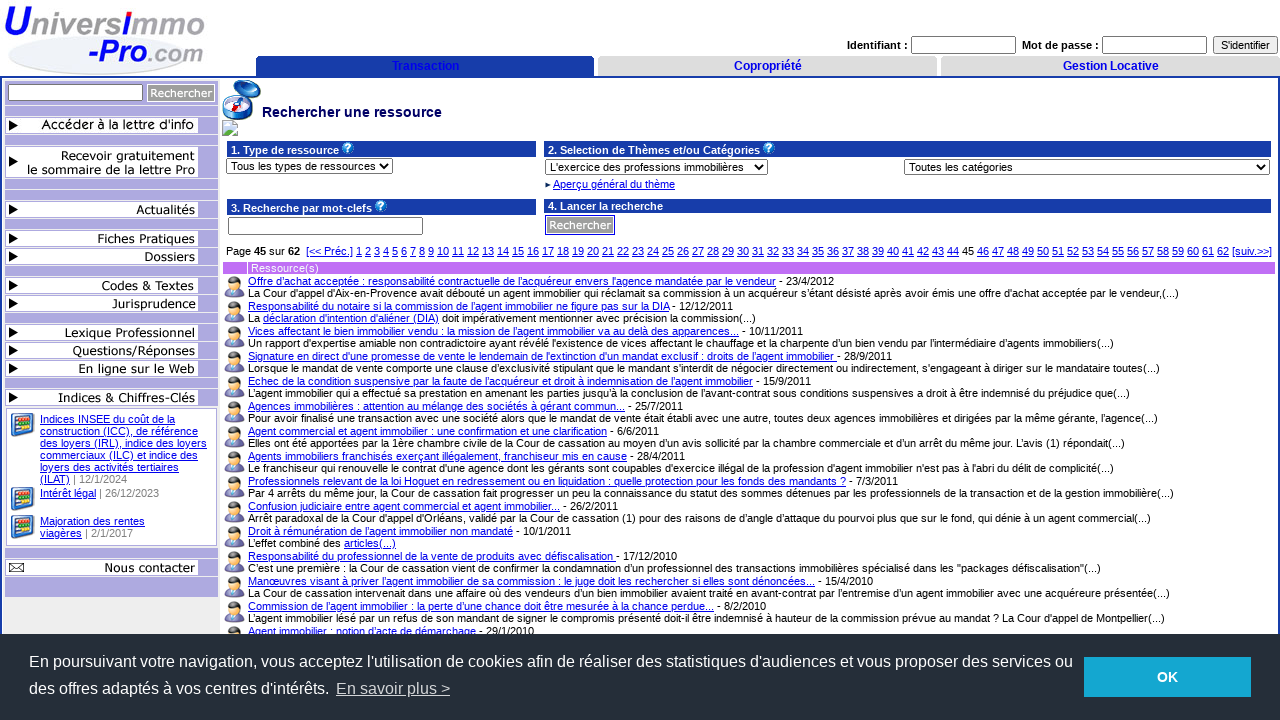

--- FILE ---
content_type: text/html
request_url: https://www.universimmo.com/uipros/uisearch000.asp?page=45&cc=3&csc=0&ct=0&kw=&action=search
body_size: 10904
content:
<script type="text/javascript">
var gaJsHost = (("https:" == document.location.protocol) ? "https://ssl." : "http://www.");
document.write(unescape("%3Cscript src='" + gaJsHost + "google-analytics.com/ga.js' type='text/javascript'%3E%3C/script%3E"));
</script>
<script type="text/javascript">
try {
var pageTracker = _gat._getTracker("UA-1599526-1");
pageTracker._trackPageview();
} catch(err) {}</script>

<html>
<HEAD>
<TITLE>UI-Pro.com - Code de la construction et de l'habitation</TITLE>
<meta name="google-site-verification" content="JaEDxj8_ePGOeNSpYjzdyDx9pqunYs5n2yycPmx0md0" /> 
<META Http-Equiv="Cache-Control" Content="no-cache">
<META Http-Equiv="Pragma" Content="no-cache">
<META Http-Equiv="Expires" Content="0">
<meta name="keywords" content="portail professionel, immobilier, actualit�, immeuble, logement, appartement, syndic, agences, informations">
<meta name="description" content="Universimmo-pro.com - Le site professionnel de l'immobilier - Transactions, copropri�t�, gestion locative">
<meta name="abstract" CONTENT="Universimmo-pro.com - Le site professionnel de l'immobilier - Transactions, copropri�t�, gestion locative">
<meta name="revisit-after"content="7 days">
<meta name="Language" content="fr">
<meta name="Author" content="UniversImmo-Pro">
<meta name="robots" content="index, follow">
<link rel="stylesheet" href="uipros.css">
<script>
function refWin(url) { var win = 'toolbar=1,location=1,directories=1,status=1,menu bar=1,resizable=1,scrollbars=1';	open(url, 'EspacePros', win); }
</script>
<link rel="stylesheet" type="text/css" href="//cdnjs.cloudflare.com/ajax/libs/cookieconsent2/3.0.3/cookieconsent.min.css" />
<script src="//cdnjs.cloudflare.com/ajax/libs/cookieconsent2/3.0.3/cookieconsent.min.js"></script>
<script>
window.addEventListener("load", function(){
window.cookieconsent.initialise({
  "palette": {
    "popup": {
      "background": "#252e39"
    },
    "button": {
      "background": "#14a7d0"
    }
  },
  "content": {
    "message": "En poursuivant votre navigation, vous acceptez l'utilisation de cookies afin de r&eacute;aliser des statistiques d'audiences et vous proposer des services ou des offres adapt&eacute;s &agrave; vos centres d'int&eacute;r&ecirc;ts.  ",
    "dismiss": "OK",
    "link": "En savoir plus &gt;",
    "href": "http://www.universimmo.com/uipros/uiproscookies.asp"
  }
})});
</script>

</HEAD>
<BODY marginwidth="0" marginheight="0" bgcolor="#FFFFFF" text="#000000" topmargin="0" leftmargin="0"> 

<table width="100%" border="0" cellspacing="0" cellpadding="0">
  <tr> 
    <td width="20%" height="60" align="left" valign="middle"><a href="uipros000.asp"><img src="logos/ui_pros.jpg" border="0"></a></td>
    <td valign="bottom" width="80%"> 
      <table width="100%" border="0" cellspacing="0" cellpadding="0">
        <tr>
		  <td valign="bottom" colspan="11">
		  <table align="right" border="0" width="100%" cellspacing="1" cellpadding="1">
		  <form method="post" action="uipros000.asp">
		  <tr>
		  <td align="right" class="textebrut">
		  <input type="hidden" name="Method_Type" value="login">
		  &nbsp;<strong>Identifiant :</strong>&nbsp;<input name="Name" type="text" class="textebrut" size="15" maxlength="200">
		  &nbsp;<strong>Mot de passe :</strong>&nbsp;<input name="Password" type="password" class="textebrut" size="15" maxlength="200">
		  &nbsp;<input value="S'identifier" type="submit" class="textebrut"></td>
		  </tr>
		  </form>
	      </table>
		</td>
        </tr>
        <tr>
	
		  <td bgcolor="#173daa" width="5" height="20"><img src="images/tg.gif"></td>
          <td bgcolor="#173daa" align="center" width="33%" class="onglets"><a href="uipros000.asp?cs=1">Transaction</a></td>
  		  <td bgcolor="#173daa" width="5" height="20"><img src="images/td.gif"></td>
	
          <td width="2">&nbsp;</td>
	
		  <td bgcolor="#DDDDDD" width="5" height="20"><img src="images/tg.gif"></td>
          <td bgcolor="#DDDDDD" align="center" width="33%" class="onglets2"><a href="uipros000.asp?cs=2">Copropri&eacute;t&eacute;</a></td>
		  <td bgcolor="#DDDDDD" width="5" height="20"><img src="images/td.gif"></td>
	
          <td width="2">&nbsp;</td>
	
	  	  <td bgcolor="#DDDDDD" width="5" height="20"><img src="images/tg.gif"></td>
          <td bgcolor="#DDDDDD" align="center" width="33%" class="onglets2"><a href="uipros000.asp?cs=3">Gestion Locative</a></td>
		  <td bgcolor="#DDDDDD" width="5" height="20"><img src="images/td.gif"></td>
	
        </tr>
      </table>
    </td>
  </tr>

<script>
	function selectContentCategory() {
		document.formSearch.csc.selectedIndex = -1;
		if (document.formSearch.cc.selectedIndex != 1) {
			document.formSearch.submit();
		}
	}
	function submitSearchForm() {
		if (document.formSearch.cc.selectedIndex == 1) document.formSearch.cc.selectedIndex = 0;
		if (document.formSearch.cc.selectedIndex == 0) document.formSearch.csc.selectedIndex = 0;
		if (document.formSearch.csc.selectedIndex == 1) document.formSearch.csc.selectedIndex = 0;
		document.formSearch.action.value = 'search';
		document.formSearch.submit();
	}
	function deactiveCsc() {
		document.formSearch.csc.selectedIndex = 0;
		document.formSearch.csc.disabled = true;
	}
	function helpPage(pg) {
		var win= 'width=400,height=300,toolbar=0,location=0,directories=0,status=0,menu bar=0,resizable=0,scrollbars=1';
		open("uihelp00" + pg + ".asp", 'Recherche', win);
	}
	function infoPage(type,cr) {
		var win= 'width=400,height=300,toolbar=0,location=0,directories=0,status=0,menu bar=0,resizable=0,scrollbars=1';
		open("uiinfo00" + type + ".asp?cr=" + cr, 'Recherche', win);
	}
	
	ns4 = ((navigator.appName == "Netscape") && (parseInt(navigator.appVersion) >= 4 )) 
	if (ns4) { 
	layerRef="document.layers"; 
	styleRef=""; 
	} else { 
	layerRef="document.all"; 
	styleRef=".style"; 
	} 

	function afficheCalque(calque) { 
	eval(layerRef + '["' + calque +'"]' + styleRef + '.visibility = "visible"'); 
	} 
	
	function cacheCalque(calque) { 
	eval(layerRef + '["' + calque +'"]' + styleRef + '.visibility = "hidden"'); 
	}
	
	function displaySubCat() {
		if (document.formSearch.csc.selectedIndex>1) { afficheCalque('subcat'); } else { cacheCalque('subcat'); }
	}
</script>
  <tr>
    <td colspan="2"> <table width="100%" border="0" cellspacing="0" cellpadding="0"> 
        <tr> 
          <td bgcolor="#173daa" width="2"></td> 
          <td bgcolor="#173daa" height="2"></td> 
          <td bgcolor="#173daa" width="2"></td> 
        </tr> 
        <tr> 
          <td bgcolor="#173daa"></td> 
          <td bgcolor="#FFFFFF"> <table width="100%" border="0" cellspacing="1" cellpadding="1"> 
              <tr> 
                <td width="10%" valign="top" bgcolor="#EEEEEE"><table width="100%"  border="0" cellspacing="1" cellpadding="1"> 
  <tr> 
    <form method="post" action="uisearch000.asp"> 
      <td bgcolor="#AEAAE0" class="menus" align="right" valign="middle"> <table width="100%" border="0" cellspacing="0" cellpadding="2"> 
          <tr valign="middle"> 
            <td><input type="text" name="kw" size="20" maxlength="250" class="saisie"><input type="hidden" name="action" value="search"></td> 
            <td><input type="image" src="images/ui_rech.gif" alt="Permet une recherche dans le site sur un mot-cl�, un quelconque des mots d'une liste ou une expression entre guillemets" width="68" height="18"></td> 
          </tr> 
        </table></td> 
    </form> 
  </tr> 
  <tr> 
    <td height="10" bgcolor="#AEAAE0"></td> 
  </tr>
  <tr> 
    <td height="95%" bgcolor="#AEAAE0" class="menus"><a href="lettrepro_derniere.html" target="_blank"><img src="images/ui_accederlettre.jpg" width="192" height="15" border="0" alt="Acc&eacute;der &agrave; la derni&egrave;re diffusion de LA LETTRE DU PROFESSIONNEL IMMOBILIER"></a></td> 
  </tr> 
  <tr> 
    <td height="10" bgcolor="#AEAAE0" ></td> 
  </tr> 

  <tr> 
    <td height="95%" bgcolor="#AEAAE0" class="menus"><a href="https://public.message-business.com/form/53260/24/form.aspx"><img src="images/ui_news.gif" alt="S'abonner pour recevoir gratuitement le sommaire de LA LETTRE DU PROFESSIONNEL IMMOBILIER" width="192" height="30" border="0"></a></td> 
  </tr>
  <tr> 
    <td height="10" bgcolor="#AEAAE0" ></td> 
  </tr>

  <tr> 
    <td height="10" bgcolor="#AEAAE0"></td> 
  </tr>
  <tr> 
    <td height="95%" bgcolor="#AEAAE0" class="menus"><a href="uicont000.asp?ct=1"><img src="images/ui_actu.gif" width="192" height="15" border="0" alt="Acc&eacute;der &agrave; toutes les actualit&eacute;s de la sp&eacute;cialit&eacute;"></a></td> 
  </tr> 
  <tr> 
    <td height="10" bgcolor="#AEAAE0" ></td> 
  </tr> 
  <tr> 
    <td height="95%" bgcolor="#AEAAE0" class="menus"><a href="uicont000.asp?ct=2"><img src="images/ui_fiches.gif" width="192" height="15" border="0" alt="Acc&eacute;der aux fiches pratiques  de la sp&eacute;cialit&eacute;"></a></td> 
  </tr>
  <tr> 
    <td height="95%" bgcolor="#AEAAE0" class="menus"><a href="uicont000.asp?ct=3"><img src="images/ui_dos.gif" width="192" height="15" border="0" alt="Acc&eacute;der &agrave; tous les dossiers de la  sp&eacute;cialit&eacute;"></a></td> 
  </tr>
  <tr> 
    <td height="10" bgcolor="#AEAAE0" ></td> 
  </tr> 
  <tr> 
    <td height="95%" bgcolor="#AEAAE0" class="menus"><a href="uicont000.asp?ct=4"><img src="images/ui_cod.gif" width="192" height="15" border="0" alt="Acc&eacute;der &agrave; l'ensemble de la base de textes de lois, d&eacute;crets, arr&ecirc;t&eacute;s, Instructions firscales, circulaires, recommandations, etc. de la sp&eacute;cialit&eacute;"></a></td> 
  </tr> 
  <tr> 
    <td height="95%" bgcolor="#AEAAE0" class="menus"><a href="uicont000.asp?ct=5"><img src="images/ui_juri.gif" width="192" height="15" border="0" alt="Acc&eacute;der &agrave; l'ensemble de la jurisprudence comment&eacute;e de la sp&eacute;cialit&eacute;"></a></td> 
  </tr> 
  <tr> 
    <td height="10" bgcolor="#AEAAE0" ></td> 
  </tr>
  <tr> 
    <td height="95%" bgcolor="#AEAAE0" class="menus"><a href="uilex000.asp"><img src="images/ui_lex.gif" width="192" height="15" border="0" alt="Acc&eacute;der au Vademecum du professionnel immobilier"></a></td> 
  </tr> 
  <tr> 
    <td height="95%" bgcolor="#AEAAE0" class="menus"><a href="uicont000.asp?ct=7"><img src="images/ui_faq.gif" width="192" height="15" border="0" alt="Acc&eacute;der aux au catalogue de r&eacute;ponses aux questions de la sp&eacute;cialit&eacute;"></a></td> 
  </tr> 
  <tr> 
    <td height="95%" bgcolor="#AEAAE0" class="menus"><a href="uicont000.asp?ct=8"><img src="images/ui_ext.gif" width="192" height="15" border="0" alt="Acc&eacute;der aux ressources externes de la sp&eacute;cialit&eacute; : rapports, bulletins, ressources de sites Internet, dossiers de presse, sondages, etc."></a></td> 
  </tr> 
  <tr> 
    <td height="10" bgcolor="#AEAAE0" ></td> 
  </tr> 
  <tr> 
    <td height="95%" bgcolor="#AEAAE0" class="menus"><a href="uiindi000.asp"><img src="images/ui_indi.gif" width="192" height="15" border="0" alt="Acc&eacute;der aux indices et chiffres-cl&eacute;s de la sp&eacute;cialit&eacute; "></a></td> 
  </tr>
  <tr> 
    <td height="95%">
		<table width=100% border=0 cellpadding=2 cellspacing=1 bgcolor="#AEAAE0">
		<tr>
			<td valign=top bgcolor="#FFFFFF" class=comments>
            	<table width=100% border=0 cellspacing=2 cellpadding=0>
                        
                        <tr valign=top>
                          <td class=comments><img src="images/types/uipros10b.gif" width="24" height="24">&nbsp;						  </td>
                          <td class=comments><a href="uicont00x.asp?cc=1103">Indices INSEE du co�t de la construction (ICC), de r�f�rence des loyers (IRL), indice des loyers commerciaux (ILC) et indice des loyers des activit�s tertiaires (ILAT)</a><font color="#808080">&nbsp;|&nbsp;12/1/2024</font></td>
                        </tr>
          
                        <tr valign=top>
                          <td class=comments><img src="images/types/uipros10b.gif" width="24" height="24">&nbsp;						  </td>
                          <td class=comments><a href="uicont00x.asp?cc=1108">Int�r�t l�gal</a><font color="#808080">&nbsp;|&nbsp;26/12/2023</font></td>
                        </tr>
          
                        <tr valign=top>
                          <td class=comments><img src="images/types/uipros10b.gif" width="24" height="24">&nbsp;						  </td>
                          <td class=comments><a href="uicont00x.asp?cc=2871">Majoration des rentes viag�res</a><font color="#808080">&nbsp;|&nbsp;2/1/2017</font></td>
                        </tr>
          
				</table>
			</td>
		</tr>
		</table>
	</td> 
  </tr>
  <tr> 
    <td height="10" bgcolor="#AEAAE0" ></td> 
  </tr> 
  <tr> 
    <td height="95%" bgcolor="#AEAAE0" class="menus"><a href="uictc000.asp"><img src="images/ui_ctc.gif" width="192" height="15" border="0" alt="Nous poser des questions sur le site, votre abonnement, les contenus du site, l'actualit&eacute;, etc."></a></td> 
  </tr>
  <tr> 
    <td height="10" bgcolor="#AEAAE0" >&nbsp;</td> 
  </tr> 
</table>
</td> 
                <td height="400" valign="top"> <table width="100%" border="0" cellspacing="0" cellpadding="0"> 
                    <tr> 
                      <td width="40"><img src="images/ui_search.gif" width="40" height="40"></td> 
                      <td align="left" valign="bottom" class="titre1">  <br> 
                        <b>Rechercher une ressource </b></td> 
                    </tr> 
                  </table> 
                  <table width=100% border=0 cellspacing=0 cellpadding=0> 
                    <tr background="../images/textbleu_01.gif"> 
                      <td background="../images/textbleu_01.gif"><img src="../images/textbleu_01.gif"></td> 
                    </tr> 
                  </table>

<table width="100%"  border="0" cellspacing="2" cellpadding="2">
  <form name="formSearch" method="POST" action="uisearch000.asp">
    <tr>
      <td width="30%" valign="top"><table width="100%"  border="0" cellspacing="1" cellpadding="1">
          <tr>
            <td class="comments" style="color: #FFFFFF" bgcolor="#173daa">&nbsp;<b>1. Type de ressource <b><b><b><a href="javascript:helpPage(1);"><img src="images/ui_help.gif" alt="Affinez votre recherche en s&eacute;lectionnant le type de ressource que vous d&eacute;sirez obtenir - En savoir plus ? Cliquez ici." width="12" height="12" border="0"></a></b></b></b></b></td>
          </tr>
        </table>
          <table width="100%"  border="0" cellspacing="0" cellpadding="0">
            <tr>
              <td>
			  <select name="ct" class="comments">
				<option value="0" selected>Tous les types de ressources</option>
				<option value="1" >Actualit&eacute;s</option>
				<option value="2" >Fiches Pratiques</option>
				<option value="3" >Dossiers</option>
				<option value="4" >Codes &amp; Textes</option>
				<option value="5" >Jurisprudence</option>
				<option value="6" >Lexique Professionnel</option>
				<option value="7" >Questions/R�ponses</option>
				<option value="8" >Ressources Externes</option>
			  </select>
			  </td>
            </tr>
        </table></td>
      <td width="70%" valign="top"><table width="100%"  border="0" cellspacing="1" cellpadding="1">
          <tr valign="middle">
            <td colspan="2" bgcolor="#173daa" class="comments" style="color: #FFFFFF">&nbsp;<b>2. Selection de Th&egrave;mes et/ou Cat&eacute;gories <b><img src="images/ui_help.gif" alt="Vous pouvez &eacute;galement affiner votre recherche en s&eacute;lectionnant un th&egrave;me et m&ecirc;me l'une de ses cat&eacute;gories pr&eacute;sent&eacute;es ci-dessous." width="12" height="12"></b></b></td>
          </tr>
          <tr>
            <td width="50%" nowrap class="comments">
              <select name="cc" class="comments" id="cc" onChange="javascript:selectContentCategory();">
                <option value="0" >Tous les th&egrave;mes</option>
                <option value="">----------------------------------------</option>

                <option value="2" >
                Les grands textes de lois et r�glements
                </option>
                
                <option value="3" selected>
                L'exercice des professions immobili�res
                </option>
                
                <option value="4" >
                Le mandat
                </option>
                
                <option value="5" >
                La propri�t�
                </option>
                
                <option value="6" >
                L'urbanisme
                </option>
                
                <option value="8" >
                L'organisation des ensembles immobiliers
                </option>
                
                <option value="9" >
                La vente de biens immobiliers
                </option>
                
                <option value="10" >
                La location de biens pour l'habitation
                </option>
                
                <option value="11" >
                La location saisonni�re
                </option>
                
                <option value="12" >
                Les locations commerciales et diverses
                </option>
                
                <option value="13" >
                La fiscalit� immobili�re
                </option>
                
                <option value="14" >
                Le changement d'affectation des locaux
                </option>
                
                <option value="17" >
                Le b�timent, ses �quipements
                </option>
                
                <option value="22" >
                Les aides et subventions
                </option>
                
                <option value="27" >
                L'immobilier et son environnement
                </option>
                
                <option value="28" >
                D�veloppement durable
                </option>
                
              </select>
            </td>
            <td width="50%" class="comments">
              <select name="csc" class="comments" id="csc">
                <option value="0" selected>Toutes les cat&eacute;gories</option>
                <option value="">----------------------------------------</option>
                SELECT A.Family_Code, A.Family_Title FROM PROS_SUBFAMILY A, PROS_CONTENTS B WHERE A.Family_Code<>1 AND A.Family_ParentCode=3 AND B.Content_Status=1 AND B.Content_Type<9 AND A.Family_Option1=1 AND B.Content_SubCategory1=A.Family_Code GROUP BY A.Family_Code, A.Family_Title ORDER BY A.Family_Code
                <option value="8"
		>
                L'acc�s � la profession
                </option>
                
                <option value="9"
		>
                Les cartes professionnelles
                </option>
                
                <option value="11"
		>
                Les cartes de collaborateurs
                </option>
                
                <option value="12"
		>
                La garantie financi�re
                </option>
                
                <option value="13"
		>
                La RCP obligatoire
                </option>
                
                <option value="14"
		>
                Les registres obligatoires
                </option>
                
                <option value="187"
		>
                Les honoraires
                </option>
                
                <option value="188"
		>
                Les �volutions de la profession
                </option>
                
                <option value="191"
		>
                Les certifications et labels 
                </option>
                
                <option value="206"
		>
                La Veille professionnelle
                </option>
                
                <option value="211"
		>
                Conseil national de la transaction et de la gestion immobili�res (CNTGI)
                </option>
                
                <option value="212"
		>
                Autres obligations
                </option>
                
              </select>
            </td>
          </tr>
          <tr>
            <td class="comments">
                <img src="images/ui_fleche.gif" width="6" height="6">&nbsp;<a href="javascript:infoPage(1,3);">Aper&ccedil;u g&eacute;n&eacute;ral du th&egrave;me</a>
                </td>
            <td class="comments"></td>
          </tr>
      </table></td>
    </tr>
    <tr>
      <td width="30%" valign="top"><table width="100%"  border="0" cellspacing="1" cellpadding="1">
        <tr>
          <td bgcolor="#173daa" class="comments" style="color: #FFFFFF">&nbsp;<b>3. Recherche par mot-clefs <b><b><b><b><a href="javascript:helpPage(2);"><img src="images/ui_help.gif" alt="Vous pouvez enfin pr&eacute;ciser un ou plusieurs mot-clefs. Pour comprendre comment optimiser ce type de recherche, cliquez ici." width="12" height="12" border="0"></a></b></b></b></b></b></td>
        </tr>
        <tr>
          <td nowrap class="comments"><input name="kw" type="text" class="comments" size="30" maxlength="200" value=""></td>
        </tr>
      </table></td>
      <td valign="top"><table width="100%"  border="0" cellspacing="1" cellpadding="1">
        <tr>
          <td bgcolor="#173daa" class="comments" style="color: #FFFFFF">&nbsp;<b>4. Lancer la recherche</b></td>
        </tr>
        <tr>
          <td nowrap class="comments"><a href="javascript:submitSearchForm();"><img src="images/ui_rech.gif" alt="Permet une recherche dans le site sur un mot-cl�, un quelconque des mots d'une liste ou une expression entre guillemets" width="68" height="18" border="1"></a>
              <input name="action" type="hidden"></td>
        </tr>
      </table></td>
    </tr>
  </form>
</table>

<table width="100%" border="0" cellspacing="2" cellpadding="2">
	<tr>
		<td class="textebrut">Page <B>45</B> sur <B>62</B></td>
		<td class="comments" align="right"> 

                  <a href="uisearch000.asp?page=44&cc=3&csc=0&ct=0&kw=&action=search">[&lt;&lt; 
                  Pr�c.]</a> 
                  
                  <a href="uisearch000.asp?page=1&cc=3&csc=0&ct=0&kw=&action=search">1</a> 
                  
                  <a href="uisearch000.asp?page=2&cc=3&csc=0&ct=0&kw=&action=search">2</a> 
                  
                  <a href="uisearch000.asp?page=3&cc=3&csc=0&ct=0&kw=&action=search">3</a> 
                  
                  <a href="uisearch000.asp?page=4&cc=3&csc=0&ct=0&kw=&action=search">4</a> 
                  
                  <a href="uisearch000.asp?page=5&cc=3&csc=0&ct=0&kw=&action=search">5</a> 
                  
                  <a href="uisearch000.asp?page=6&cc=3&csc=0&ct=0&kw=&action=search">6</a> 
                  
                  <a href="uisearch000.asp?page=7&cc=3&csc=0&ct=0&kw=&action=search">7</a> 
                  
                  <a href="uisearch000.asp?page=8&cc=3&csc=0&ct=0&kw=&action=search">8</a> 
                  
                  <a href="uisearch000.asp?page=9&cc=3&csc=0&ct=0&kw=&action=search">9</a> 
                  
                  <a href="uisearch000.asp?page=10&cc=3&csc=0&ct=0&kw=&action=search">10</a> 
                  
                  <a href="uisearch000.asp?page=11&cc=3&csc=0&ct=0&kw=&action=search">11</a> 
                  
                  <a href="uisearch000.asp?page=12&cc=3&csc=0&ct=0&kw=&action=search">12</a> 
                  
                  <a href="uisearch000.asp?page=13&cc=3&csc=0&ct=0&kw=&action=search">13</a> 
                  
                  <a href="uisearch000.asp?page=14&cc=3&csc=0&ct=0&kw=&action=search">14</a> 
                  
                  <a href="uisearch000.asp?page=15&cc=3&csc=0&ct=0&kw=&action=search">15</a> 
                  
                  <a href="uisearch000.asp?page=16&cc=3&csc=0&ct=0&kw=&action=search">16</a> 
                  
                  <a href="uisearch000.asp?page=17&cc=3&csc=0&ct=0&kw=&action=search">17</a> 
                  
                  <a href="uisearch000.asp?page=18&cc=3&csc=0&ct=0&kw=&action=search">18</a> 
                  
                  <a href="uisearch000.asp?page=19&cc=3&csc=0&ct=0&kw=&action=search">19</a> 
                  
                  <a href="uisearch000.asp?page=20&cc=3&csc=0&ct=0&kw=&action=search">20</a> 
                  
                  <a href="uisearch000.asp?page=21&cc=3&csc=0&ct=0&kw=&action=search">21</a> 
                  
                  <a href="uisearch000.asp?page=22&cc=3&csc=0&ct=0&kw=&action=search">22</a> 
                  
                  <a href="uisearch000.asp?page=23&cc=3&csc=0&ct=0&kw=&action=search">23</a> 
                  
                  <a href="uisearch000.asp?page=24&cc=3&csc=0&ct=0&kw=&action=search">24</a> 
                  
                  <a href="uisearch000.asp?page=25&cc=3&csc=0&ct=0&kw=&action=search">25</a> 
                  
                  <a href="uisearch000.asp?page=26&cc=3&csc=0&ct=0&kw=&action=search">26</a> 
                  
                  <a href="uisearch000.asp?page=27&cc=3&csc=0&ct=0&kw=&action=search">27</a> 
                  
                  <a href="uisearch000.asp?page=28&cc=3&csc=0&ct=0&kw=&action=search">28</a> 
                  
                  <a href="uisearch000.asp?page=29&cc=3&csc=0&ct=0&kw=&action=search">29</a> 
                  
                  <a href="uisearch000.asp?page=30&cc=3&csc=0&ct=0&kw=&action=search">30</a> 
                  
                  <a href="uisearch000.asp?page=31&cc=3&csc=0&ct=0&kw=&action=search">31</a> 
                  
                  <a href="uisearch000.asp?page=32&cc=3&csc=0&ct=0&kw=&action=search">32</a> 
                  
                  <a href="uisearch000.asp?page=33&cc=3&csc=0&ct=0&kw=&action=search">33</a> 
                  
                  <a href="uisearch000.asp?page=34&cc=3&csc=0&ct=0&kw=&action=search">34</a> 
                  
                  <a href="uisearch000.asp?page=35&cc=3&csc=0&ct=0&kw=&action=search">35</a> 
                  
                  <a href="uisearch000.asp?page=36&cc=3&csc=0&ct=0&kw=&action=search">36</a> 
                  
                  <a href="uisearch000.asp?page=37&cc=3&csc=0&ct=0&kw=&action=search">37</a> 
                  
                  <a href="uisearch000.asp?page=38&cc=3&csc=0&ct=0&kw=&action=search">38</a> 
                  
                  <a href="uisearch000.asp?page=39&cc=3&csc=0&ct=0&kw=&action=search">39</a> 
                  
                  <a href="uisearch000.asp?page=40&cc=3&csc=0&ct=0&kw=&action=search">40</a> 
                  
                  <a href="uisearch000.asp?page=41&cc=3&csc=0&ct=0&kw=&action=search">41</a> 
                  
                  <a href="uisearch000.asp?page=42&cc=3&csc=0&ct=0&kw=&action=search">42</a> 
                  
                  <a href="uisearch000.asp?page=43&cc=3&csc=0&ct=0&kw=&action=search">43</a> 
                  
                  <a href="uisearch000.asp?page=44&cc=3&csc=0&ct=0&kw=&action=search">44</a> 
                  45
                  <a href="uisearch000.asp?page=46&cc=3&csc=0&ct=0&kw=&action=search">46</a> 
                  
                  <a href="uisearch000.asp?page=47&cc=3&csc=0&ct=0&kw=&action=search">47</a> 
                  
                  <a href="uisearch000.asp?page=48&cc=3&csc=0&ct=0&kw=&action=search">48</a> 
                  
                  <a href="uisearch000.asp?page=49&cc=3&csc=0&ct=0&kw=&action=search">49</a> 
                  
                  <a href="uisearch000.asp?page=50&cc=3&csc=0&ct=0&kw=&action=search">50</a> 
                  
                  <a href="uisearch000.asp?page=51&cc=3&csc=0&ct=0&kw=&action=search">51</a> 
                  
                  <a href="uisearch000.asp?page=52&cc=3&csc=0&ct=0&kw=&action=search">52</a> 
                  
                  <a href="uisearch000.asp?page=53&cc=3&csc=0&ct=0&kw=&action=search">53</a> 
                  
                  <a href="uisearch000.asp?page=54&cc=3&csc=0&ct=0&kw=&action=search">54</a> 
                  
                  <a href="uisearch000.asp?page=55&cc=3&csc=0&ct=0&kw=&action=search">55</a> 
                  
                  <a href="uisearch000.asp?page=56&cc=3&csc=0&ct=0&kw=&action=search">56</a> 
                  
                  <a href="uisearch000.asp?page=57&cc=3&csc=0&ct=0&kw=&action=search">57</a> 
                  
                  <a href="uisearch000.asp?page=58&cc=3&csc=0&ct=0&kw=&action=search">58</a> 
                  
                  <a href="uisearch000.asp?page=59&cc=3&csc=0&ct=0&kw=&action=search">59</a> 
                  
                  <a href="uisearch000.asp?page=60&cc=3&csc=0&ct=0&kw=&action=search">60</a> 
                  
                  <a href="uisearch000.asp?page=61&cc=3&csc=0&ct=0&kw=&action=search">61</a> 
                  
                  <a href="uisearch000.asp?page=62&cc=3&csc=0&ct=0&kw=&action=search">62</a> 
                  
                  <a href="uisearch000.asp?page=46&cc=3&csc=0&ct=0&kw=&action=search">[suiv.&gt;&gt;]</a> 
                  
		</td>
	</tr>
</table>
<table width="100%" border="0" cellspacing="1" cellpadding="0">
	<tr> 
		<td width="24" bgcolor="#c06ff5"></td>
        <td width="98%" class="comments" bgcolor="#c06ff5">&nbsp;<font color=mintcream>Ressource(s)</font></td>
	</tr>

	<tr> 
		<td valign="top"><a href="uicont00x.asp?cc=7465"><img src="images/types/uipros5b.gif" width="24" height="24" border="0" alt="Jurisprudence"></a></td>
        <td valign="top" class="comments"><a href="uicont00x.asp?cc=7465">Offre d�achat accept�e : responsabilit� contractuelle de l�acqu�reur envers l'agence mandat�e par le vendeur</a> - <span class="comments">23/4/2012</span><br>
          La Cour d'appel d'Aix-en-Provence avait d�bout� un agent immobilier qui r�clamait sa commission � un acqu�reur s��tant d�sist� apr�s avoir �mis une offre d'achat accept�e par le vendeur,(...)</td>
	</tr>

	<tr> 
		<td valign="top"><a href="uicont00x.asp?cc=7113"><img src="images/types/uipros5b.gif" width="24" height="24" border="0" alt="Jurisprudence"></a></td>
        <td valign="top" class="comments"><a href="uicont00x.asp?cc=7113">Responsabilit� du notaire si la commission de l�agent immobilier ne figure pas sur la DIA</a> - <span class="comments">12/12/2011</span><br>
          La <a target=_blank href= http://www.universimmo-pro.com/uipros/uicont00x.asp?cc=272>d�claration d'intention d'ali�ner (DIA)</a> doit imp�rativement mentionner avec pr�cision la commission(...)</td>
	</tr>

	<tr> 
		<td valign="top"><a href="uicont00x.asp?cc=7050"><img src="images/types/uipros5b.gif" width="24" height="24" border="0" alt="Jurisprudence"></a></td>
        <td valign="top" class="comments"><a href="uicont00x.asp?cc=7050">Vices affectant le bien immobilier vendu : la mission de l�agent immobilier va au del� des apparences...</a> - <span class="comments">10/11/2011</span><br>
          Un rapport d'expertise amiable non contradictoire ayant r�v�l� l'existence de vices affectant le chauffage et la charpente d�un bien vendu par l�interm�diaire d�agents immobiliers(...)</td>
	</tr>

	<tr> 
		<td valign="top"><a href="uicont00x.asp?cc=6959"><img src="images/types/uipros5b.gif" width="24" height="24" border="0" alt="Jurisprudence"></a></td>
        <td valign="top" class="comments"><a href="uicont00x.asp?cc=6959">Signature en direct d'une promesse de vente le lendemain de l'extinction d'un mandat exclusif : droits de l�agent immobilier </a> - <span class="comments">28/9/2011</span><br>
          Lorsque le mandat de vente comporte une clause d�exclusivit� stipulant que le mandant s'interdit de n�gocier directement ou indirectement, s'engageant � diriger sur le mandataire toutes(...)</td>
	</tr>

	<tr> 
		<td valign="top"><a href="uicont00x.asp?cc=6906"><img src="images/types/uipros5b.gif" width="24" height="24" border="0" alt="Jurisprudence"></a></td>
        <td valign="top" class="comments"><a href="uicont00x.asp?cc=6906">Echec de la condition suspensive par la faute de l�acqu�reur et droit � indemnisation de l�agent immobilier</a> - <span class="comments">15/9/2011</span><br>
          L�agent immobilier qui a effectu� sa prestation en amenant les parties jusqu�� la conclusion de l�avant-contrat sous conditions suspensives a droit � �tre indemnis� du pr�judice que(...)</td>
	</tr>

	<tr> 
		<td valign="top"><a href="uicont00x.asp?cc=6878"><img src="images/types/uipros5b.gif" width="24" height="24" border="0" alt="Jurisprudence"></a></td>
        <td valign="top" class="comments"><a href="uicont00x.asp?cc=6878">Agences immobili�res : attention au m�lange des soci�t�s � g�rant commun...</a> - <span class="comments">25/7/2011</span><br>
          Pour avoir finalis� une transaction avec une soci�t� alors que le mandat de vente �tait �tabli avec une autre, toutes deux agences immobili�res et dirig�es par la m�me g�rante, l�agence(...)</td>
	</tr>

	<tr> 
		<td valign="top"><a href="uicont00x.asp?cc=6740"><img src="images/types/uipros5b.gif" width="24" height="24" border="0" alt="Jurisprudence"></a></td>
        <td valign="top" class="comments"><a href="uicont00x.asp?cc=6740">Agent commercial et agent immobilier : une confirmation et une clarification</a> - <span class="comments">6/6/2011</span><br>
          Elles ont �t� apport�es par la 1�re chambre civile de la Cour de cassation au moyen d�un avis sollicit� par la chambre commerciale et d�un arr�t du m�me jour.  L�avis (1) r�pondait(...)</td>
	</tr>

	<tr> 
		<td valign="top"><a href="uicont00x.asp?cc=6625"><img src="images/types/uipros5b.gif" width="24" height="24" border="0" alt="Jurisprudence"></a></td>
        <td valign="top" class="comments"><a href="uicont00x.asp?cc=6625">Agents immobiliers franchis�s exer�ant ill�galement, franchiseur mis en cause</a> - <span class="comments">28/4/2011</span><br>
          Le franchiseur qui renouvelle le contrat d'une agence dont les g�rants sont coupables d'exercice ill�gal de la profession d'agent immobilier n'est pas � l'abri du d�lit de complicit�(...)</td>
	</tr>

	<tr> 
		<td valign="top"><a href="uicont00x.asp?cc=6509"><img src="images/types/uipros5b.gif" width="24" height="24" border="0" alt="Jurisprudence"></a></td>
        <td valign="top" class="comments"><a href="uicont00x.asp?cc=6509">Professionnels relevant de la loi Hoguet en redressement ou en liquidation : quelle protection pour les fonds des mandants ?</a> - <span class="comments">7/3/2011</span><br>
          Par 4 arr�ts du m�me jour, la Cour de cassation fait progresser un peu la connaissance du statut des sommes d�tenues par les professionnels de la transaction et de la gestion immobili�re(...)</td>
	</tr>

	<tr> 
		<td valign="top"><a href="uicont00x.asp?cc=6479"><img src="images/types/uipros5b.gif" width="24" height="24" border="0" alt="Jurisprudence"></a></td>
        <td valign="top" class="comments"><a href="uicont00x.asp?cc=6479">Confusion judiciaire entre agent commercial et agent immobilier...</a> - <span class="comments">26/2/2011</span><br>
          Arr�t paradoxal de la Cour d'appel d'Orl�ans, valid� par la Cour de cassation (1) pour des raisons de d�angle d�attaque du pourvoi plus que sur le fond, qui d�nie � un agent commercial(...)</td>
	</tr>

	<tr> 
		<td valign="top"><a href="uicont00x.asp?cc=6361"><img src="images/types/uipros5b.gif" width="24" height="24" border="0" alt="Jurisprudence"></a></td>
        <td valign="top" class="comments"><a href="uicont00x.asp?cc=6361">Droit � r�mun�ration de l�agent immobilier non mandat�</a> - <span class="comments">10/1/2011</span><br>
          L�effet combin� des <a target=_blank href= http://www.legifrance.gouv.fr/affichTexteArticle.do;jsessionid=7D76FFF641F94A4C33C96CB5EC0DA75C.tpdjo17v_3?idArticle=LEGIARTI000006902282&cidTexte=LEGITEXT000006068387&dateTexte=20110119>articles(...)</td>
	</tr>

	<tr> 
		<td valign="top"><a href="uicont00x.asp?cc=6273"><img src="images/types/uipros5b.gif" width="24" height="24" border="0" alt="Jurisprudence"></a></td>
        <td valign="top" class="comments"><a href="uicont00x.asp?cc=6273">Responsabilit� du professionnel de la vente de produits avec d�fiscalisation </a> - <span class="comments">17/12/2010</span><br>
          C�est une premi�re : la Cour de cassation vient de confirmer la condamnation d�un professionnel des transactions immobili�res sp�cialis� dans les &quot;packages d�fiscalisation&quot;(...)</td>
	</tr>

	<tr> 
		<td valign="top"><a href="uicont00x.asp?cc=5698"><img src="images/types/uipros5b.gif" width="24" height="24" border="0" alt="Jurisprudence"></a></td>
        <td valign="top" class="comments"><a href="uicont00x.asp?cc=5698">Man�uvres visant � priver l�agent immobilier de sa commission : le juge doit les rechercher si elles sont d�nonc�es...</a> - <span class="comments">15/4/2010</span><br>
          La Cour de cassation intervenait dans une affaire o� des vendeurs d�un bien immobilier avaient trait� en avant-contrat par l�entremise d�un agent immobilier avec une acqu�reure pr�sent�e(...)</td>
	</tr>

	<tr> 
		<td valign="top"><a href="uicont00x.asp?cc=5521"><img src="images/types/uipros5b.gif" width="24" height="24" border="0" alt="Jurisprudence"></a></td>
        <td valign="top" class="comments"><a href="uicont00x.asp?cc=5521">Commission de l�agent immobilier : la perte d�une chance doit �tre mesur�e � la chance perdue...</a> - <span class="comments">8/2/2010</span><br>
          L�agent immobilier l�s� par un refus de son mandant de signer le compromis pr�sent� doit-il �tre indemnis� � hauteur de la commission pr�vue au mandat ? La Cour d'appel de Montpellier(...)</td>
	</tr>

	<tr> 
		<td valign="top"><a href="uicont00x.asp?cc=5485"><img src="images/types/uipros5b.gif" width="24" height="24" border="0" alt="Jurisprudence"></a></td>
        <td valign="top" class="comments"><a href="uicont00x.asp?cc=5485">Agent immobilier : notion d�acte de d�marchage</a> - <span class="comments">29/1/2010</span><br>
          L�acceptation obtenue au domicile des vendeurs, d�une <a target=_blank href= http://www.universimmo-pro.com/uipros/uicont00x.asp?cc=1798>offre d�achat</a>, par un agent immobilier(...)</td>
	</tr>

</table>
<table border="0" cellspacing="0" cellpadding="0" width="100%">
	<tr> 
		<td class="comments" align="right"> 
                  
                  <a href="uisearch000.asp?page=44&cc=3&csc=0&ct=0&kw=&action=search">[&lt;&lt; 
                  Pr�c.]</a> 
                  
                  <a href="uisearch000.asp?page=1&cc=3&csc=0&ct=0&kw=&action=search">1</a> 
                  
                  <a href="uisearch000.asp?page=2&cc=3&csc=0&ct=0&kw=&action=search">2</a> 
                  
                  <a href="uisearch000.asp?page=3&cc=3&csc=0&ct=0&kw=&action=search">3</a> 
                  
                  <a href="uisearch000.asp?page=4&cc=3&csc=0&ct=0&kw=&action=search">4</a> 
                  
                  <a href="uisearch000.asp?page=5&cc=3&csc=0&ct=0&kw=&action=search">5</a> 
                  
                  <a href="uisearch000.asp?page=6&cc=3&csc=0&ct=0&kw=&action=search">6</a> 
                  
                  <a href="uisearch000.asp?page=7&cc=3&csc=0&ct=0&kw=&action=search">7</a> 
                  
                  <a href="uisearch000.asp?page=8&cc=3&csc=0&ct=0&kw=&action=search">8</a> 
                  
                  <a href="uisearch000.asp?page=9&cc=3&csc=0&ct=0&kw=&action=search">9</a> 
                  
                  <a href="uisearch000.asp?page=10&cc=3&csc=0&ct=0&kw=&action=search">10</a> 
                  
                  <a href="uisearch000.asp?page=11&cc=3&csc=0&ct=0&kw=&action=search">11</a> 
                  
                  <a href="uisearch000.asp?page=12&cc=3&csc=0&ct=0&kw=&action=search">12</a> 
                  
                  <a href="uisearch000.asp?page=13&cc=3&csc=0&ct=0&kw=&action=search">13</a> 
                  
                  <a href="uisearch000.asp?page=14&cc=3&csc=0&ct=0&kw=&action=search">14</a> 
                  
                  <a href="uisearch000.asp?page=15&cc=3&csc=0&ct=0&kw=&action=search">15</a> 
                  
                  <a href="uisearch000.asp?page=16&cc=3&csc=0&ct=0&kw=&action=search">16</a> 
                  
                  <a href="uisearch000.asp?page=17&cc=3&csc=0&ct=0&kw=&action=search">17</a> 
                  
                  <a href="uisearch000.asp?page=18&cc=3&csc=0&ct=0&kw=&action=search">18</a> 
                  
                  <a href="uisearch000.asp?page=19&cc=3&csc=0&ct=0&kw=&action=search">19</a> 
                  
                  <a href="uisearch000.asp?page=20&cc=3&csc=0&ct=0&kw=&action=search">20</a> 
                  
                  <a href="uisearch000.asp?page=21&cc=3&csc=0&ct=0&kw=&action=search">21</a> 
                  
                  <a href="uisearch000.asp?page=22&cc=3&csc=0&ct=0&kw=&action=search">22</a> 
                  
                  <a href="uisearch000.asp?page=23&cc=3&csc=0&ct=0&kw=&action=search">23</a> 
                  
                  <a href="uisearch000.asp?page=24&cc=3&csc=0&ct=0&kw=&action=search">24</a> 
                  
                  <a href="uisearch000.asp?page=25&cc=3&csc=0&ct=0&kw=&action=search">25</a> 
                  
                  <a href="uisearch000.asp?page=26&cc=3&csc=0&ct=0&kw=&action=search">26</a> 
                  
                  <a href="uisearch000.asp?page=27&cc=3&csc=0&ct=0&kw=&action=search">27</a> 
                  
                  <a href="uisearch000.asp?page=28&cc=3&csc=0&ct=0&kw=&action=search">28</a> 
                  
                  <a href="uisearch000.asp?page=29&cc=3&csc=0&ct=0&kw=&action=search">29</a> 
                  
                  <a href="uisearch000.asp?page=30&cc=3&csc=0&ct=0&kw=&action=search">30</a> 
                  
                  <a href="uisearch000.asp?page=31&cc=3&csc=0&ct=0&kw=&action=search">31</a> 
                  
                  <a href="uisearch000.asp?page=32&cc=3&csc=0&ct=0&kw=&action=search">32</a> 
                  
                  <a href="uisearch000.asp?page=33&cc=3&csc=0&ct=0&kw=&action=search">33</a> 
                  
                  <a href="uisearch000.asp?page=34&cc=3&csc=0&ct=0&kw=&action=search">34</a> 
                  
                  <a href="uisearch000.asp?page=35&cc=3&csc=0&ct=0&kw=&action=search">35</a> 
                  
                  <a href="uisearch000.asp?page=36&cc=3&csc=0&ct=0&kw=&action=search">36</a> 
                  
                  <a href="uisearch000.asp?page=37&cc=3&csc=0&ct=0&kw=&action=search">37</a> 
                  
                  <a href="uisearch000.asp?page=38&cc=3&csc=0&ct=0&kw=&action=search">38</a> 
                  
                  <a href="uisearch000.asp?page=39&cc=3&csc=0&ct=0&kw=&action=search">39</a> 
                  
                  <a href="uisearch000.asp?page=40&cc=3&csc=0&ct=0&kw=&action=search">40</a> 
                  
                  <a href="uisearch000.asp?page=41&cc=3&csc=0&ct=0&kw=&action=search">41</a> 
                  
                  <a href="uisearch000.asp?page=42&cc=3&csc=0&ct=0&kw=&action=search">42</a> 
                  
                  <a href="uisearch000.asp?page=43&cc=3&csc=0&ct=0&kw=&action=search">43</a> 
                  
                  <a href="uisearch000.asp?page=44&cc=3&csc=0&ct=0&kw=&action=search">44</a> 
                  45
                  <a href="uisearch000.asp?page=46&cc=3&csc=0&ct=0&kw=&action=search">46</a> 
                  
                  <a href="uisearch000.asp?page=47&cc=3&csc=0&ct=0&kw=&action=search">47</a> 
                  
                  <a href="uisearch000.asp?page=48&cc=3&csc=0&ct=0&kw=&action=search">48</a> 
                  
                  <a href="uisearch000.asp?page=49&cc=3&csc=0&ct=0&kw=&action=search">49</a> 
                  
                  <a href="uisearch000.asp?page=50&cc=3&csc=0&ct=0&kw=&action=search">50</a> 
                  
                  <a href="uisearch000.asp?page=51&cc=3&csc=0&ct=0&kw=&action=search">51</a> 
                  
                  <a href="uisearch000.asp?page=52&cc=3&csc=0&ct=0&kw=&action=search">52</a> 
                  
                  <a href="uisearch000.asp?page=53&cc=3&csc=0&ct=0&kw=&action=search">53</a> 
                  
                  <a href="uisearch000.asp?page=54&cc=3&csc=0&ct=0&kw=&action=search">54</a> 
                  
                  <a href="uisearch000.asp?page=55&cc=3&csc=0&ct=0&kw=&action=search">55</a> 
                  
                  <a href="uisearch000.asp?page=56&cc=3&csc=0&ct=0&kw=&action=search">56</a> 
                  
                  <a href="uisearch000.asp?page=57&cc=3&csc=0&ct=0&kw=&action=search">57</a> 
                  
                  <a href="uisearch000.asp?page=58&cc=3&csc=0&ct=0&kw=&action=search">58</a> 
                  
                  <a href="uisearch000.asp?page=59&cc=3&csc=0&ct=0&kw=&action=search">59</a> 
                  
                  <a href="uisearch000.asp?page=60&cc=3&csc=0&ct=0&kw=&action=search">60</a> 
                  
                  <a href="uisearch000.asp?page=61&cc=3&csc=0&ct=0&kw=&action=search">61</a> 
                  
                  <a href="uisearch000.asp?page=62&cc=3&csc=0&ct=0&kw=&action=search">62</a> 
                  
                  <a href="uisearch000.asp?page=46&cc=3&csc=0&ct=0&kw=&action=search">[suiv.&gt;&gt;]</a> 
                  
		</td>
	</tr>
</table>

				</td> 
              </tr> 
            </table></td> 
          <td bgcolor="#173daa"></td> 
        </tr> 
        <tr> 
          <td bgcolor="#173daa"></td> 
          <td bgcolor="#173daa" height="2"></td> 
          <td bgcolor="#173daa"></td> 
        </tr> 
      </table></td> 
  </tr> 
</table> 
<table width="100%" border="0" cellspacing="0" cellpadding="0">
  <tr> 
    <td colspan="6" bgcolor="#666666" height="7" width="24"></td>
  </tr>

  <tr> 
    <td colspan="6" align="right" class="copyrigth">&copy; AEDev 2004-2016 - <a href="uilegal.asp">Informations 
      l&eacute;gales</a></td>
  </tr>

</table>
</BODY>
</HTML>


--- FILE ---
content_type: text/css
request_url: https://www.universimmo.com/uipros/uipros.css
body_size: 567
content:
.onglets {  font-family: Verdana, Arial, Helvetica, sans-serif; font-size: 12px; font-style: normal; font-weight: bold; font-variant: normal; text-decoration: none; color: #FFFFFF; line-height: normal; text-transform: none}
.onglets A:link {text-decoration: none} .onglets A:visited {text-decoration: none; color: #FFFFFF} .onglets A:active {text-decoration: none}
.onglets2 {  font-family: Verdana, Arial, Helvetica, sans-serif; font-size: 12px; font-style: normal; font-weight: bold; font-variant: normal; text-decoration: none; line-height: normal; text-transform: none}
.onglets2 A:link {text-decoration: none} .onglets2 A:visited {text-decoration: none;} .onglets2 A:active {text-decoration: none}
.menus {  font-family: Verdana, Arial, Helvetica, sans-serif; font-size: 11px; font-weight: normal; color: #FFFFFF}
.saisie {  font-family: Verdana, Arial, Helvetica, sans-serif; font-size: 10px; text-decoration: none}
.bouton {  font-family: Verdana, Arial, Helvetica, sans-serif; font-size: 9px; color: #000066; text-decoration: none; background-color: #FFFFFF}
.copyrigth {  font-family: Verdana, Arial, Helvetica, sans-serif; font-size: 10px; color: #E4E4E4}
.textebrut  { font-variant: normal; font-size: 8pt; font-family:verdana,Geneva, Arial, Helvetica, sans-serif; }
.comments { font-family: Arial, Helvetica, sans-serif; font-size: 8pt}
.alaune {  font-family: Arial, Helvetica, sans-serif; font-size: 14px; text-decoration: none; font-weight: bold; color: #000080}
.titre1 {
	font-family: Verdana, Arial, Helvetica, sans-serif;
	font-size: 14px;
	font-weight: normal;
	color: #000066;
}
.titre1 A:link {text-decoration: none; color: #000066} .titre1 A:visited {text-decoration: none; color: #000066} .titre1 A:active {text-decoration: none; color: #000066}
.titre2 {
	font-family: Verdana, Arial, Helvetica, sans-serif;
	font-size: 14px;
	font-weight: bold;
	color: #000066;
}
.titre3 {
	font-family: Verdana, Arial, Helvetica, sans-serif;
	font-size: 12px;
	font-weight: normal;
	color: #333333;
}
.titre4 {
	font-family: Verdana, Arial, Helvetica, sans-serif;
	font-size: 14px;
	font-weight: bold;
	color: #000044;
	text-decoration: underline;
}
.titreFlash {
	font-family: Arial, Helvetica, sans-serif;
	font-size: 14px;
	font-weight: bold;
	color: #FFFFFF;
	background-color: #990000;
}
.rappel {
	font-family: Verdana, Arial, Helvetica, sans-serif;
	font-size: 10px;
	text-decoration: none;
	text-align:right;
}